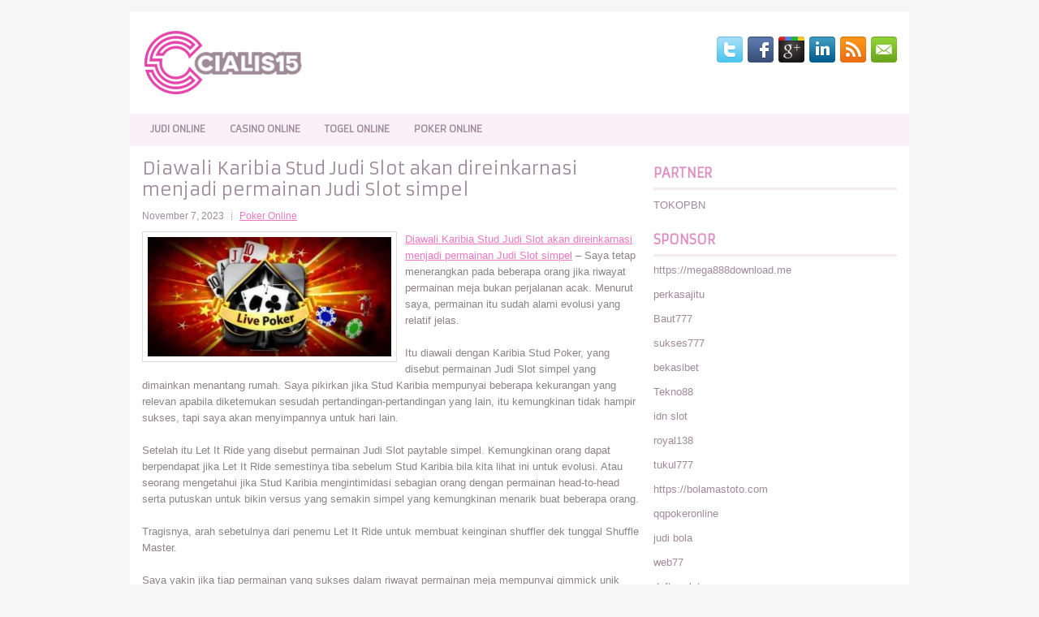

--- FILE ---
content_type: text/html; charset=UTF-8
request_url: http://ivermectinftabs.com/diawali-karibia-stud-judi-slot-akan-direinkarnasi-menjadi-permainan-judi-slot-simpel/
body_size: 11046
content:
 <!DOCTYPE html><html xmlns="http://www.w3.org/1999/xhtml" lang="id">
<head profile="http://gmpg.org/xfn/11">
<meta http-equiv="Content-Type" content="text/html; charset=UTF-8" />
<meta name="viewport" content="width=device-width, initial-scale=1.0"/>
<link rel="stylesheet" href="http://ivermectinftabs.com/wp-content/themes/Minimal/lib/css/reset.css" type="text/css" media="screen, projection" />
<link rel="stylesheet" href="http://ivermectinftabs.com/wp-content/themes/Minimal/lib/css/defaults.css" type="text/css" media="screen, projection" />
<!--[if lt IE 8]><link rel="stylesheet" href="http://ivermectinftabs.com/wp-content/themes/Minimal/lib/css/ie.css" type="text/css" media="screen, projection" /><![endif]-->

<link rel="stylesheet" href="http://ivermectinftabs.com/wp-content/themes/Minimal/style.css" type="text/css" media="screen, projection" />

<title>Diawali Karibia Stud Judi Slot akan direinkarnasi menjadi permainan Judi Slot simpel &#8211; Cialis15</title>
<meta name='robots' content='max-image-preview:large' />
<link rel="alternate" type="application/rss+xml" title="Cialis15 &raquo; Diawali Karibia Stud Judi Slot akan direinkarnasi menjadi permainan Judi Slot simpel Umpan Komentar" href="http://ivermectinftabs.com/diawali-karibia-stud-judi-slot-akan-direinkarnasi-menjadi-permainan-judi-slot-simpel/feed/" />
<script type="text/javascript">
window._wpemojiSettings = {"baseUrl":"https:\/\/s.w.org\/images\/core\/emoji\/14.0.0\/72x72\/","ext":".png","svgUrl":"https:\/\/s.w.org\/images\/core\/emoji\/14.0.0\/svg\/","svgExt":".svg","source":{"concatemoji":"http:\/\/ivermectinftabs.com\/wp-includes\/js\/wp-emoji-release.min.js?ver=6.2.2"}};
/*! This file is auto-generated */
!function(e,a,t){var n,r,o,i=a.createElement("canvas"),p=i.getContext&&i.getContext("2d");function s(e,t){p.clearRect(0,0,i.width,i.height),p.fillText(e,0,0);e=i.toDataURL();return p.clearRect(0,0,i.width,i.height),p.fillText(t,0,0),e===i.toDataURL()}function c(e){var t=a.createElement("script");t.src=e,t.defer=t.type="text/javascript",a.getElementsByTagName("head")[0].appendChild(t)}for(o=Array("flag","emoji"),t.supports={everything:!0,everythingExceptFlag:!0},r=0;r<o.length;r++)t.supports[o[r]]=function(e){if(p&&p.fillText)switch(p.textBaseline="top",p.font="600 32px Arial",e){case"flag":return s("\ud83c\udff3\ufe0f\u200d\u26a7\ufe0f","\ud83c\udff3\ufe0f\u200b\u26a7\ufe0f")?!1:!s("\ud83c\uddfa\ud83c\uddf3","\ud83c\uddfa\u200b\ud83c\uddf3")&&!s("\ud83c\udff4\udb40\udc67\udb40\udc62\udb40\udc65\udb40\udc6e\udb40\udc67\udb40\udc7f","\ud83c\udff4\u200b\udb40\udc67\u200b\udb40\udc62\u200b\udb40\udc65\u200b\udb40\udc6e\u200b\udb40\udc67\u200b\udb40\udc7f");case"emoji":return!s("\ud83e\udef1\ud83c\udffb\u200d\ud83e\udef2\ud83c\udfff","\ud83e\udef1\ud83c\udffb\u200b\ud83e\udef2\ud83c\udfff")}return!1}(o[r]),t.supports.everything=t.supports.everything&&t.supports[o[r]],"flag"!==o[r]&&(t.supports.everythingExceptFlag=t.supports.everythingExceptFlag&&t.supports[o[r]]);t.supports.everythingExceptFlag=t.supports.everythingExceptFlag&&!t.supports.flag,t.DOMReady=!1,t.readyCallback=function(){t.DOMReady=!0},t.supports.everything||(n=function(){t.readyCallback()},a.addEventListener?(a.addEventListener("DOMContentLoaded",n,!1),e.addEventListener("load",n,!1)):(e.attachEvent("onload",n),a.attachEvent("onreadystatechange",function(){"complete"===a.readyState&&t.readyCallback()})),(e=t.source||{}).concatemoji?c(e.concatemoji):e.wpemoji&&e.twemoji&&(c(e.twemoji),c(e.wpemoji)))}(window,document,window._wpemojiSettings);
</script>
<style type="text/css">
img.wp-smiley,
img.emoji {
	display: inline !important;
	border: none !important;
	box-shadow: none !important;
	height: 1em !important;
	width: 1em !important;
	margin: 0 0.07em !important;
	vertical-align: -0.1em !important;
	background: none !important;
	padding: 0 !important;
}
</style>
	<link rel='stylesheet' id='wp-block-library-css' href='http://ivermectinftabs.com/wp-includes/css/dist/block-library/style.min.css?ver=6.2.2' type='text/css' media='all' />
<link rel='stylesheet' id='classic-theme-styles-css' href='http://ivermectinftabs.com/wp-includes/css/classic-themes.min.css?ver=6.2.2' type='text/css' media='all' />
<style id='global-styles-inline-css' type='text/css'>
body{--wp--preset--color--black: #000000;--wp--preset--color--cyan-bluish-gray: #abb8c3;--wp--preset--color--white: #ffffff;--wp--preset--color--pale-pink: #f78da7;--wp--preset--color--vivid-red: #cf2e2e;--wp--preset--color--luminous-vivid-orange: #ff6900;--wp--preset--color--luminous-vivid-amber: #fcb900;--wp--preset--color--light-green-cyan: #7bdcb5;--wp--preset--color--vivid-green-cyan: #00d084;--wp--preset--color--pale-cyan-blue: #8ed1fc;--wp--preset--color--vivid-cyan-blue: #0693e3;--wp--preset--color--vivid-purple: #9b51e0;--wp--preset--gradient--vivid-cyan-blue-to-vivid-purple: linear-gradient(135deg,rgba(6,147,227,1) 0%,rgb(155,81,224) 100%);--wp--preset--gradient--light-green-cyan-to-vivid-green-cyan: linear-gradient(135deg,rgb(122,220,180) 0%,rgb(0,208,130) 100%);--wp--preset--gradient--luminous-vivid-amber-to-luminous-vivid-orange: linear-gradient(135deg,rgba(252,185,0,1) 0%,rgba(255,105,0,1) 100%);--wp--preset--gradient--luminous-vivid-orange-to-vivid-red: linear-gradient(135deg,rgba(255,105,0,1) 0%,rgb(207,46,46) 100%);--wp--preset--gradient--very-light-gray-to-cyan-bluish-gray: linear-gradient(135deg,rgb(238,238,238) 0%,rgb(169,184,195) 100%);--wp--preset--gradient--cool-to-warm-spectrum: linear-gradient(135deg,rgb(74,234,220) 0%,rgb(151,120,209) 20%,rgb(207,42,186) 40%,rgb(238,44,130) 60%,rgb(251,105,98) 80%,rgb(254,248,76) 100%);--wp--preset--gradient--blush-light-purple: linear-gradient(135deg,rgb(255,206,236) 0%,rgb(152,150,240) 100%);--wp--preset--gradient--blush-bordeaux: linear-gradient(135deg,rgb(254,205,165) 0%,rgb(254,45,45) 50%,rgb(107,0,62) 100%);--wp--preset--gradient--luminous-dusk: linear-gradient(135deg,rgb(255,203,112) 0%,rgb(199,81,192) 50%,rgb(65,88,208) 100%);--wp--preset--gradient--pale-ocean: linear-gradient(135deg,rgb(255,245,203) 0%,rgb(182,227,212) 50%,rgb(51,167,181) 100%);--wp--preset--gradient--electric-grass: linear-gradient(135deg,rgb(202,248,128) 0%,rgb(113,206,126) 100%);--wp--preset--gradient--midnight: linear-gradient(135deg,rgb(2,3,129) 0%,rgb(40,116,252) 100%);--wp--preset--duotone--dark-grayscale: url('#wp-duotone-dark-grayscale');--wp--preset--duotone--grayscale: url('#wp-duotone-grayscale');--wp--preset--duotone--purple-yellow: url('#wp-duotone-purple-yellow');--wp--preset--duotone--blue-red: url('#wp-duotone-blue-red');--wp--preset--duotone--midnight: url('#wp-duotone-midnight');--wp--preset--duotone--magenta-yellow: url('#wp-duotone-magenta-yellow');--wp--preset--duotone--purple-green: url('#wp-duotone-purple-green');--wp--preset--duotone--blue-orange: url('#wp-duotone-blue-orange');--wp--preset--font-size--small: 13px;--wp--preset--font-size--medium: 20px;--wp--preset--font-size--large: 36px;--wp--preset--font-size--x-large: 42px;--wp--preset--spacing--20: 0.44rem;--wp--preset--spacing--30: 0.67rem;--wp--preset--spacing--40: 1rem;--wp--preset--spacing--50: 1.5rem;--wp--preset--spacing--60: 2.25rem;--wp--preset--spacing--70: 3.38rem;--wp--preset--spacing--80: 5.06rem;--wp--preset--shadow--natural: 6px 6px 9px rgba(0, 0, 0, 0.2);--wp--preset--shadow--deep: 12px 12px 50px rgba(0, 0, 0, 0.4);--wp--preset--shadow--sharp: 6px 6px 0px rgba(0, 0, 0, 0.2);--wp--preset--shadow--outlined: 6px 6px 0px -3px rgba(255, 255, 255, 1), 6px 6px rgba(0, 0, 0, 1);--wp--preset--shadow--crisp: 6px 6px 0px rgba(0, 0, 0, 1);}:where(.is-layout-flex){gap: 0.5em;}body .is-layout-flow > .alignleft{float: left;margin-inline-start: 0;margin-inline-end: 2em;}body .is-layout-flow > .alignright{float: right;margin-inline-start: 2em;margin-inline-end: 0;}body .is-layout-flow > .aligncenter{margin-left: auto !important;margin-right: auto !important;}body .is-layout-constrained > .alignleft{float: left;margin-inline-start: 0;margin-inline-end: 2em;}body .is-layout-constrained > .alignright{float: right;margin-inline-start: 2em;margin-inline-end: 0;}body .is-layout-constrained > .aligncenter{margin-left: auto !important;margin-right: auto !important;}body .is-layout-constrained > :where(:not(.alignleft):not(.alignright):not(.alignfull)){max-width: var(--wp--style--global--content-size);margin-left: auto !important;margin-right: auto !important;}body .is-layout-constrained > .alignwide{max-width: var(--wp--style--global--wide-size);}body .is-layout-flex{display: flex;}body .is-layout-flex{flex-wrap: wrap;align-items: center;}body .is-layout-flex > *{margin: 0;}:where(.wp-block-columns.is-layout-flex){gap: 2em;}.has-black-color{color: var(--wp--preset--color--black) !important;}.has-cyan-bluish-gray-color{color: var(--wp--preset--color--cyan-bluish-gray) !important;}.has-white-color{color: var(--wp--preset--color--white) !important;}.has-pale-pink-color{color: var(--wp--preset--color--pale-pink) !important;}.has-vivid-red-color{color: var(--wp--preset--color--vivid-red) !important;}.has-luminous-vivid-orange-color{color: var(--wp--preset--color--luminous-vivid-orange) !important;}.has-luminous-vivid-amber-color{color: var(--wp--preset--color--luminous-vivid-amber) !important;}.has-light-green-cyan-color{color: var(--wp--preset--color--light-green-cyan) !important;}.has-vivid-green-cyan-color{color: var(--wp--preset--color--vivid-green-cyan) !important;}.has-pale-cyan-blue-color{color: var(--wp--preset--color--pale-cyan-blue) !important;}.has-vivid-cyan-blue-color{color: var(--wp--preset--color--vivid-cyan-blue) !important;}.has-vivid-purple-color{color: var(--wp--preset--color--vivid-purple) !important;}.has-black-background-color{background-color: var(--wp--preset--color--black) !important;}.has-cyan-bluish-gray-background-color{background-color: var(--wp--preset--color--cyan-bluish-gray) !important;}.has-white-background-color{background-color: var(--wp--preset--color--white) !important;}.has-pale-pink-background-color{background-color: var(--wp--preset--color--pale-pink) !important;}.has-vivid-red-background-color{background-color: var(--wp--preset--color--vivid-red) !important;}.has-luminous-vivid-orange-background-color{background-color: var(--wp--preset--color--luminous-vivid-orange) !important;}.has-luminous-vivid-amber-background-color{background-color: var(--wp--preset--color--luminous-vivid-amber) !important;}.has-light-green-cyan-background-color{background-color: var(--wp--preset--color--light-green-cyan) !important;}.has-vivid-green-cyan-background-color{background-color: var(--wp--preset--color--vivid-green-cyan) !important;}.has-pale-cyan-blue-background-color{background-color: var(--wp--preset--color--pale-cyan-blue) !important;}.has-vivid-cyan-blue-background-color{background-color: var(--wp--preset--color--vivid-cyan-blue) !important;}.has-vivid-purple-background-color{background-color: var(--wp--preset--color--vivid-purple) !important;}.has-black-border-color{border-color: var(--wp--preset--color--black) !important;}.has-cyan-bluish-gray-border-color{border-color: var(--wp--preset--color--cyan-bluish-gray) !important;}.has-white-border-color{border-color: var(--wp--preset--color--white) !important;}.has-pale-pink-border-color{border-color: var(--wp--preset--color--pale-pink) !important;}.has-vivid-red-border-color{border-color: var(--wp--preset--color--vivid-red) !important;}.has-luminous-vivid-orange-border-color{border-color: var(--wp--preset--color--luminous-vivid-orange) !important;}.has-luminous-vivid-amber-border-color{border-color: var(--wp--preset--color--luminous-vivid-amber) !important;}.has-light-green-cyan-border-color{border-color: var(--wp--preset--color--light-green-cyan) !important;}.has-vivid-green-cyan-border-color{border-color: var(--wp--preset--color--vivid-green-cyan) !important;}.has-pale-cyan-blue-border-color{border-color: var(--wp--preset--color--pale-cyan-blue) !important;}.has-vivid-cyan-blue-border-color{border-color: var(--wp--preset--color--vivid-cyan-blue) !important;}.has-vivid-purple-border-color{border-color: var(--wp--preset--color--vivid-purple) !important;}.has-vivid-cyan-blue-to-vivid-purple-gradient-background{background: var(--wp--preset--gradient--vivid-cyan-blue-to-vivid-purple) !important;}.has-light-green-cyan-to-vivid-green-cyan-gradient-background{background: var(--wp--preset--gradient--light-green-cyan-to-vivid-green-cyan) !important;}.has-luminous-vivid-amber-to-luminous-vivid-orange-gradient-background{background: var(--wp--preset--gradient--luminous-vivid-amber-to-luminous-vivid-orange) !important;}.has-luminous-vivid-orange-to-vivid-red-gradient-background{background: var(--wp--preset--gradient--luminous-vivid-orange-to-vivid-red) !important;}.has-very-light-gray-to-cyan-bluish-gray-gradient-background{background: var(--wp--preset--gradient--very-light-gray-to-cyan-bluish-gray) !important;}.has-cool-to-warm-spectrum-gradient-background{background: var(--wp--preset--gradient--cool-to-warm-spectrum) !important;}.has-blush-light-purple-gradient-background{background: var(--wp--preset--gradient--blush-light-purple) !important;}.has-blush-bordeaux-gradient-background{background: var(--wp--preset--gradient--blush-bordeaux) !important;}.has-luminous-dusk-gradient-background{background: var(--wp--preset--gradient--luminous-dusk) !important;}.has-pale-ocean-gradient-background{background: var(--wp--preset--gradient--pale-ocean) !important;}.has-electric-grass-gradient-background{background: var(--wp--preset--gradient--electric-grass) !important;}.has-midnight-gradient-background{background: var(--wp--preset--gradient--midnight) !important;}.has-small-font-size{font-size: var(--wp--preset--font-size--small) !important;}.has-medium-font-size{font-size: var(--wp--preset--font-size--medium) !important;}.has-large-font-size{font-size: var(--wp--preset--font-size--large) !important;}.has-x-large-font-size{font-size: var(--wp--preset--font-size--x-large) !important;}
.wp-block-navigation a:where(:not(.wp-element-button)){color: inherit;}
:where(.wp-block-columns.is-layout-flex){gap: 2em;}
.wp-block-pullquote{font-size: 1.5em;line-height: 1.6;}
</style>
<script type='text/javascript' src='http://ivermectinftabs.com/wp-includes/js/jquery/jquery.min.js?ver=3.6.4' id='jquery-core-js'></script>
<script type='text/javascript' src='http://ivermectinftabs.com/wp-includes/js/jquery/jquery-migrate.min.js?ver=3.4.0' id='jquery-migrate-js'></script>
<script type='text/javascript' src='http://ivermectinftabs.com/wp-content/themes/Minimal/lib/js/superfish.js?ver=6.2.2' id='superfish-js'></script>
<script type='text/javascript' src='http://ivermectinftabs.com/wp-content/themes/Minimal/lib/js/jquery.mobilemenu.js?ver=6.2.2' id='mobilemenu-js'></script>
<link rel="https://api.w.org/" href="http://ivermectinftabs.com/wp-json/" /><link rel="alternate" type="application/json" href="http://ivermectinftabs.com/wp-json/wp/v2/posts/5084" /><link rel="EditURI" type="application/rsd+xml" title="RSD" href="http://ivermectinftabs.com/xmlrpc.php?rsd" />
<link rel="wlwmanifest" type="application/wlwmanifest+xml" href="http://ivermectinftabs.com/wp-includes/wlwmanifest.xml" />

<link rel="canonical" href="http://ivermectinftabs.com/diawali-karibia-stud-judi-slot-akan-direinkarnasi-menjadi-permainan-judi-slot-simpel/" />
<link rel='shortlink' href='http://ivermectinftabs.com/?p=5084' />
<link rel="alternate" type="application/json+oembed" href="http://ivermectinftabs.com/wp-json/oembed/1.0/embed?url=http%3A%2F%2Fivermectinftabs.com%2Fdiawali-karibia-stud-judi-slot-akan-direinkarnasi-menjadi-permainan-judi-slot-simpel%2F" />
<link rel="alternate" type="text/xml+oembed" href="http://ivermectinftabs.com/wp-json/oembed/1.0/embed?url=http%3A%2F%2Fivermectinftabs.com%2Fdiawali-karibia-stud-judi-slot-akan-direinkarnasi-menjadi-permainan-judi-slot-simpel%2F&#038;format=xml" />
<link rel="shortcut icon" href="/wp-content/uploads/2020/04/f.png" type="image/x-icon" />
<link rel="alternate" type="application/rss+xml" title="Cialis15 RSS Feed" href="http://ivermectinftabs.com/feed/" />
<link rel="pingback" href="http://ivermectinftabs.com/xmlrpc.php" />

</head>

<body class="post-template-default single single-post postid-5084 single-format-standard">

<div id="container">

    <div id="header">
    
        <div class="logo">
         
            <a href="http://ivermectinftabs.com"><img src="/wp-content/uploads/2020/04/logo-1.png" alt="Cialis15" title="Cialis15" /></a>
         
        </div><!-- .logo -->

        <div class="header-right">
            <div id="top-social-profiles">
                            <ul class="widget-container"><li class="social-profiles-widget">
            <a href="http://twitter.com/" target="_blank"><img title="Twitter" alt="Twitter" src="http://ivermectinftabs.com/wp-content/themes/Minimal/images/social-profiles/twitter.png" /></a><a href="http://facebook.com/" target="_blank"><img title="Facebook" alt="Facebook" src="http://ivermectinftabs.com/wp-content/themes/Minimal/images/social-profiles/facebook.png" /></a><a href="https://plus.google.com/" target="_blank"><img title="Google Plus" alt="Google Plus" src="http://ivermectinftabs.com/wp-content/themes/Minimal/images/social-profiles/gplus.png" /></a><a href="http://www.linkedin.com/" target="_blank"><img title="LinkedIn" alt="LinkedIn" src="http://ivermectinftabs.com/wp-content/themes/Minimal/images/social-profiles/linkedin.png" /></a><a href="http://ivermectinftabs.com/feed/" target="_blank"><img title="RSS Feed" alt="RSS Feed" src="http://ivermectinftabs.com/wp-content/themes/Minimal/images/social-profiles/rss.png" /></a><a href="/cdn-cgi/l/email-protection#324b5d474072575f535b5e1c515d5f" target="_blank"><img title="Email" alt="Email" src="http://ivermectinftabs.com/wp-content/themes/Minimal/images/social-profiles/email.png" /></a>            </li></ul>
                        </div>
        </div><!-- .header-right -->
        
    </div><!-- #header -->
    
            <div class="clearfix">
            			<div class="menu-primary-container"><ul id="menu-primary" class="menus menu-primary"><li id="menu-item-196" class="menu-item menu-item-type-taxonomy menu-item-object-category menu-item-196"><a href="http://ivermectinftabs.com/category/judi-online/">Judi Online</a></li>
<li id="menu-item-201" class="menu-item menu-item-type-taxonomy menu-item-object-category menu-item-201"><a href="http://ivermectinftabs.com/category/casino-online/">Casino Online</a></li>
<li id="menu-item-195" class="menu-item menu-item-type-taxonomy menu-item-object-category menu-item-195"><a href="http://ivermectinftabs.com/category/togel-online/">Togel Online</a></li>
<li id="menu-item-198" class="menu-item menu-item-type-taxonomy menu-item-object-category current-post-ancestor current-menu-parent current-post-parent menu-item-198"><a href="http://ivermectinftabs.com/category/poker-online/">Poker Online</a></li>
</ul></div>              <!--.primary menu--> 	
                </div>
        
    
    <div id="main">
    
            
        <div id="content">
            
                    
            
    <div class="post post-single clearfix post-5084 type-post status-publish format-standard has-post-thumbnail hentry category-poker-online tag-casino tag-judi tag-poker tag-slot tag-togel" id="post-5084">
    
        <h2 class="title">Diawali Karibia Stud Judi Slot akan direinkarnasi menjadi permainan Judi Slot simpel</h2>
        
        <div class="postmeta-primary">
    
            <span class="meta_date">November 7, 2023</span>
           &nbsp; <span class="meta_categories"><a href="http://ivermectinftabs.com/category/poker-online/" rel="category tag">Poker Online</a></span>
    
                 
        </div>
        
        <div class="entry clearfix">
            
            <img width="300" height="147" src="http://ivermectinftabs.com/wp-content/uploads/2021/01/f00021.jpg" class="alignleft featured_image wp-post-image" alt="" decoding="async" srcset="http://ivermectinftabs.com/wp-content/uploads/2021/01/f00021.jpg 700w, http://ivermectinftabs.com/wp-content/uploads/2021/01/f00021-300x147.jpg 300w" sizes="(max-width: 300px) 100vw, 300px" />            
            <p><a href="http://ivermectinftabs.com/diawali-karibia-stud-judi-slot-akan-direinkarnasi-menjadi-permainan-judi-slot-simpel/">Diawali Karibia Stud Judi Slot akan direinkarnasi menjadi permainan Judi Slot simpel</a> &#8211; Saya tetap menerangkan pada beberapa orang jika riwayat permainan meja bukan perjalanan acak. Menurut saya, permainan itu sudah alami evolusi yang relatif jelas.</p>
<p>Itu diawali dengan Karibia Stud Poker, yang disebut permainan Judi Slot simpel yang dimainkan menantang rumah. Saya pikirkan jika Stud Karibia mempunyai beberapa kekurangan yang relevan apabila diketemukan sesudah pertandingan-pertandingan yang lain, itu kemungkinan tidak hampir sukses, tapi saya akan menyimpannya untuk hari lain.</p>
<p>Setelah itu Let It Ride yang disebut permainan Judi Slot paytable simpel. Kemungkinan orang dapat berpendapat jika Let It Ride semestinya tiba sebelum Stud Karibia bila kita lihat ini untuk evolusi. Atau seorang mengetahui jika Stud Karibia mengintimidasi sebagian orang dengan permainan head-to-head serta putuskan untuk bikin versus yang semakin simpel yang kemungkinan menarik buat beberapa orang.</p>
<p>Tragisnya, arah sebetulnya dari penemu Let It Ride untuk membuat keinginan shuffler dek tunggal Shuffle Master.</p>
<p>Saya yakin jika tiap permainan yang sukses dalam riwayat permainan meja mempunyai gimmick unik yang membuat terkesan buat pemain. Dalam Let It Ride, itu ialah bukti jika Anda membuat taruhan yang bisa Diambil kembali lagi. Dari sudut pandang matematis, ini sama dari sebatas sangat mungkin pemain untuk bikin taruhan opsional di titik yang sama dalam permainan.</p>
<p>Saya anggap nama Let It Ride terdengar semakin menarik dibanding Judi Slot Taruhan Opsional. Untuk secara cepat mengevaluasi langkah kerja Let It Ride, pemain membuat tiga taruhan memiliki ukuran sama yang disebutkan &#8216;1&#8217;, &#8216;2&#8217; serta &#8216;$&#8217;. Tiap pemain diberi tiga kartu serta dealer tempatkan dua kartu menghadap ke bawah untuk kartu komune kunjungi agen judi online <a href="https://2forcouples.com/">slot server Thailand</a>.</p>
<p>Dealer tidak mempunyai tangan dalam permainan ini sebab ini ialah permainan pembayaran. Maksudnya untuk memperoleh 10 atau bisa lebih baik. Makin kuat tangan, makin banyak Anda dibayar untuk tiap taruhan masih bermain di ujung tangan.</p>
<p>Sesudah mengevaluasi tiga kartunya, pemain bisa menarik kembali lagi taruhan &#8216;1&#8217;, atau biarkan naik, biarkan masih berlaku. Dealer selanjutnya akan menyerahkan satu dari dua kartu komune. Pemain saat ini bisa menarik kembali lagi taruhan &#8216;2&#8217; atau biarkan naik, wafatkannya dalam permainan.</p>
<p>Pada akhirnya, dealer menyerahkan kartu komune ke-2 serta bayar semua kartu juara. Taruhan &#8216;$&#8217; masih dimainkan, apa saja yang berlangsung.</p>
<p>Taruhan opsional untuk keuntungan pemain. Jadi taruhan &#8216;1&#8217; serta &#8216;2&#8217; kerja untuk pemain, sesaat taruhan &#8216;$&#8217; ialah keuntungan rumah. Taruhan harus ini mempunyai pengembalian cuma seputar 0,6. Dua taruhan yang lain mempunyai pengembalian semasing seputar 2,4.</p>
<p>Taruhan &#8216;1&#8217; cuma dimainkan tujuh % dari waktu serta cuma bisa dimainkan dengan juara 3-kartu untuk Straight / Royal Flush.</p>
<p>Taruhan &#8216;2&#8217; masih bermain sedikit seringkali pada 16 %. Taktik di sini lumayan sederhana. Anda biarkan taruhan bertaruh bila Anda mempunyai juara yang tentu atau 4-Card Straight Straight, 4-Card Flush, 4-Card Straight Flush, atau 4 High Card (10&#8217;s +).</p>
<p>Apakah yang Anda kerjakan untuk taruhan &#8216;1&#8217; tidak ada hubungan dengan yang harus Anda kerjakan untuk taruhan &#8216;2&#8217; sebab mereka seutuhnya berdiri sendiri keduanya. Jadi, serta bila Anda mendapatkan Anda membuat kekeliruan pada angka &#8216;1&#8217;, Anda tidak harus memberikan tambahan ini semakin jauh dengan menyelimpang dari taktik yang disebut di atas. Ikuti taktik ini akan memberikan Anda pengembalian 97,18 %.</p>
<p>Relatif untuk banyak permainan meja di luar sana ini hari, ini sedikit rendah, tapi memang mempunyai taruhan rerata betul relatif rendah per tangan, hingga tingkat kerugian aktual akan sepadan dengan beberapa permainan yang lain.</p>
    
        </div>
        
        <div class="postmeta-secondary"><span class="meta_tags"><a href="http://ivermectinftabs.com/tag/casino/" rel="tag">Casino</a>, <a href="http://ivermectinftabs.com/tag/judi/" rel="tag">judi</a>, <a href="http://ivermectinftabs.com/tag/poker/" rel="tag">Poker</a>, <a href="http://ivermectinftabs.com/tag/slot/" rel="tag">Slot</a>, <a href="http://ivermectinftabs.com/tag/togel/" rel="tag">Togel</a></span></div> 
        
    
    </div><!-- Post ID 5084 -->
    
                
                    
        </div><!-- #content -->
    
        
<div id="sidebar-primary">
	
		<ul class="widget_text widget-container">
			<li id="custom_html-6" class="widget_text widget widget_custom_html">
				<h3 class="widgettitle">PARTNER</h3>
				<div class="textwidget custom-html-widget"><a href="https://www.tokopbn.com/">TOKOPBN</a></div>
			</li>
		</ul>
		
		<ul class="widget-container">
			<li id="sponsor" class="widget widget_meta">
				<h3 class="widgettitle">Sponsor</h3>			
				<ul>
					<li><a href="https://mega888download.me">https://mega888download.me</a></li>
                    		<li><a href="https://www.nadsbakery.com/blog/">perkasajitu</a></li>
                    		<li><a href="https://www.websofttutorials.com/tools/">Baut777</a></li>
                    		<li><a href="https://nihaowato.com/product-category/rv-reducer-manufacturer/">sukses777</a></li>
                    		<li><a href="https://myfestivalfriend.com/">bekasibet</a></li>
                    		<li><a href="https://707tekno88.xyz/">Tekno88</a></li>
                    		<li><a href="https://rovinggrill.com/contact">idn slot</a></li>
                    		<li><a href="https://clubmatcha.com/new/">royal138</a></li>
                    		<li><a href="https://oliverpeluqueros.es/paradise/">tukul777</a></li>
                    		<li><a href="https://bolamastoto.com">https://bolamastoto.com</a></li>
                    		<li><a href="https://qqpokeronlinenews.com/">qqpokeronline</a></li>
                    		<li><a href="https://www.uppercrustpizzacathedralcity.com/">judi bola</a></li>
                    		<li><a href="https://www.everywhereagency.com/">web77</a></li>
                    		<li><a href="https://www.lesvalades.com/">daftar slot gacor</a></li>
                    		<li><a href="https://165.22.243.214">Nonstop88</a></li>
                    		<li><a href="https://www.philippineshonolulu.org/">judi slot gacor</a></li>
                    						</ul>
			</li>
		</ul>

    <ul class="widget-container"><li id="meta-4" class="widget widget_meta"><h3 class="widgettitle">Meta</h3>
		<ul>
						<li><a href="http://ivermectinftabs.com/wp-login.php">Masuk</a></li>
			<li><a href="http://ivermectinftabs.com/feed/">Feed entri</a></li>
			<li><a href="http://ivermectinftabs.com/comments/feed/">Feed komentar</a></li>

			<li><a href="https://wordpress.org/">WordPress.org</a></li>
		</ul>

		</li></ul><ul class="widget-container"><li id="search-4" class="widget widget_search"> 
<div id="search" title="Type and hit enter">
    <form method="get" id="searchform" action="http://ivermectinftabs.com/"> 
        <input type="text" value="Search" 
            name="s" id="s"  onblur="if (this.value == '')  {this.value = 'Search';}"  
            onfocus="if (this.value == 'Search') {this.value = '';}" 
        />
    </form>
</div><!-- #search --></li></ul><ul class="widget-container"><li id="archives-4" class="widget widget_archive"><h3 class="widgettitle">Arsip</h3>
			<ul>
					<li><a href='http://ivermectinftabs.com/2026/01/'>Januari 2026</a>&nbsp;(18)</li>
	<li><a href='http://ivermectinftabs.com/2025/12/'>Desember 2025</a>&nbsp;(28)</li>
	<li><a href='http://ivermectinftabs.com/2025/11/'>November 2025</a>&nbsp;(31)</li>
	<li><a href='http://ivermectinftabs.com/2025/10/'>Oktober 2025</a>&nbsp;(20)</li>
	<li><a href='http://ivermectinftabs.com/2025/09/'>September 2025</a>&nbsp;(22)</li>
	<li><a href='http://ivermectinftabs.com/2025/08/'>Agustus 2025</a>&nbsp;(14)</li>
	<li><a href='http://ivermectinftabs.com/2025/07/'>Juli 2025</a>&nbsp;(23)</li>
	<li><a href='http://ivermectinftabs.com/2025/06/'>Juni 2025</a>&nbsp;(20)</li>
	<li><a href='http://ivermectinftabs.com/2025/05/'>Mei 2025</a>&nbsp;(14)</li>
	<li><a href='http://ivermectinftabs.com/2025/04/'>April 2025</a>&nbsp;(29)</li>
	<li><a href='http://ivermectinftabs.com/2025/03/'>Maret 2025</a>&nbsp;(38)</li>
	<li><a href='http://ivermectinftabs.com/2025/02/'>Februari 2025</a>&nbsp;(36)</li>
	<li><a href='http://ivermectinftabs.com/2025/01/'>Januari 2025</a>&nbsp;(37)</li>
	<li><a href='http://ivermectinftabs.com/2024/12/'>Desember 2024</a>&nbsp;(35)</li>
	<li><a href='http://ivermectinftabs.com/2024/11/'>November 2024</a>&nbsp;(37)</li>
	<li><a href='http://ivermectinftabs.com/2024/10/'>Oktober 2024</a>&nbsp;(38)</li>
	<li><a href='http://ivermectinftabs.com/2024/09/'>September 2024</a>&nbsp;(43)</li>
	<li><a href='http://ivermectinftabs.com/2024/08/'>Agustus 2024</a>&nbsp;(51)</li>
	<li><a href='http://ivermectinftabs.com/2024/07/'>Juli 2024</a>&nbsp;(54)</li>
	<li><a href='http://ivermectinftabs.com/2024/06/'>Juni 2024</a>&nbsp;(52)</li>
	<li><a href='http://ivermectinftabs.com/2024/05/'>Mei 2024</a>&nbsp;(36)</li>
	<li><a href='http://ivermectinftabs.com/2024/04/'>April 2024</a>&nbsp;(38)</li>
	<li><a href='http://ivermectinftabs.com/2024/03/'>Maret 2024</a>&nbsp;(46)</li>
	<li><a href='http://ivermectinftabs.com/2024/02/'>Februari 2024</a>&nbsp;(33)</li>
	<li><a href='http://ivermectinftabs.com/2024/01/'>Januari 2024</a>&nbsp;(31)</li>
	<li><a href='http://ivermectinftabs.com/2023/12/'>Desember 2023</a>&nbsp;(28)</li>
	<li><a href='http://ivermectinftabs.com/2023/11/'>November 2023</a>&nbsp;(24)</li>
	<li><a href='http://ivermectinftabs.com/2023/10/'>Oktober 2023</a>&nbsp;(38)</li>
	<li><a href='http://ivermectinftabs.com/2023/09/'>September 2023</a>&nbsp;(22)</li>
	<li><a href='http://ivermectinftabs.com/2023/08/'>Agustus 2023</a>&nbsp;(34)</li>
	<li><a href='http://ivermectinftabs.com/2023/07/'>Juli 2023</a>&nbsp;(38)</li>
	<li><a href='http://ivermectinftabs.com/2023/06/'>Juni 2023</a>&nbsp;(35)</li>
	<li><a href='http://ivermectinftabs.com/2023/05/'>Mei 2023</a>&nbsp;(43)</li>
	<li><a href='http://ivermectinftabs.com/2023/04/'>April 2023</a>&nbsp;(35)</li>
	<li><a href='http://ivermectinftabs.com/2023/03/'>Maret 2023</a>&nbsp;(29)</li>
	<li><a href='http://ivermectinftabs.com/2023/02/'>Februari 2023</a>&nbsp;(31)</li>
	<li><a href='http://ivermectinftabs.com/2023/01/'>Januari 2023</a>&nbsp;(33)</li>
	<li><a href='http://ivermectinftabs.com/2022/12/'>Desember 2022</a>&nbsp;(30)</li>
	<li><a href='http://ivermectinftabs.com/2022/11/'>November 2022</a>&nbsp;(35)</li>
	<li><a href='http://ivermectinftabs.com/2022/10/'>Oktober 2022</a>&nbsp;(35)</li>
	<li><a href='http://ivermectinftabs.com/2022/09/'>September 2022</a>&nbsp;(36)</li>
	<li><a href='http://ivermectinftabs.com/2022/08/'>Agustus 2022</a>&nbsp;(32)</li>
	<li><a href='http://ivermectinftabs.com/2022/07/'>Juli 2022</a>&nbsp;(39)</li>
	<li><a href='http://ivermectinftabs.com/2022/06/'>Juni 2022</a>&nbsp;(36)</li>
	<li><a href='http://ivermectinftabs.com/2022/05/'>Mei 2022</a>&nbsp;(36)</li>
	<li><a href='http://ivermectinftabs.com/2022/04/'>April 2022</a>&nbsp;(34)</li>
	<li><a href='http://ivermectinftabs.com/2022/03/'>Maret 2022</a>&nbsp;(37)</li>
	<li><a href='http://ivermectinftabs.com/2022/02/'>Februari 2022</a>&nbsp;(33)</li>
	<li><a href='http://ivermectinftabs.com/2022/01/'>Januari 2022</a>&nbsp;(30)</li>
	<li><a href='http://ivermectinftabs.com/2021/12/'>Desember 2021</a>&nbsp;(32)</li>
	<li><a href='http://ivermectinftabs.com/2021/11/'>November 2021</a>&nbsp;(23)</li>
	<li><a href='http://ivermectinftabs.com/2021/10/'>Oktober 2021</a>&nbsp;(28)</li>
	<li><a href='http://ivermectinftabs.com/2021/09/'>September 2021</a>&nbsp;(21)</li>
	<li><a href='http://ivermectinftabs.com/2021/08/'>Agustus 2021</a>&nbsp;(23)</li>
	<li><a href='http://ivermectinftabs.com/2021/07/'>Juli 2021</a>&nbsp;(26)</li>
	<li><a href='http://ivermectinftabs.com/2021/06/'>Juni 2021</a>&nbsp;(24)</li>
	<li><a href='http://ivermectinftabs.com/2021/05/'>Mei 2021</a>&nbsp;(10)</li>
	<li><a href='http://ivermectinftabs.com/2021/04/'>April 2021</a>&nbsp;(18)</li>
	<li><a href='http://ivermectinftabs.com/2021/03/'>Maret 2021</a>&nbsp;(27)</li>
	<li><a href='http://ivermectinftabs.com/2021/02/'>Februari 2021</a>&nbsp;(21)</li>
	<li><a href='http://ivermectinftabs.com/2021/01/'>Januari 2021</a>&nbsp;(24)</li>
	<li><a href='http://ivermectinftabs.com/2020/12/'>Desember 2020</a>&nbsp;(13)</li>
	<li><a href='http://ivermectinftabs.com/2020/11/'>November 2020</a>&nbsp;(30)</li>
	<li><a href='http://ivermectinftabs.com/2020/10/'>Oktober 2020</a>&nbsp;(38)</li>
	<li><a href='http://ivermectinftabs.com/2020/09/'>September 2020</a>&nbsp;(34)</li>
	<li><a href='http://ivermectinftabs.com/2020/08/'>Agustus 2020</a>&nbsp;(11)</li>
	<li><a href='http://ivermectinftabs.com/2020/07/'>Juli 2020</a>&nbsp;(16)</li>
	<li><a href='http://ivermectinftabs.com/2020/06/'>Juni 2020</a>&nbsp;(21)</li>
	<li><a href='http://ivermectinftabs.com/2020/05/'>Mei 2020</a>&nbsp;(4)</li>
	<li><a href='http://ivermectinftabs.com/2020/04/'>April 2020</a>&nbsp;(21)</li>
			</ul>

			</li></ul><ul class="widget-container"><li id="categories-2" class="widget widget_categories"><h3 class="widgettitle">Kategori</h3>
			<ul>
					<li class="cat-item cat-item-63"><a href="http://ivermectinftabs.com/category/casino-online/">Casino Online</a> (624)
</li>
	<li class="cat-item cat-item-8"><a href="http://ivermectinftabs.com/category/judi-online/">Judi Online</a> (602)
</li>
	<li class="cat-item cat-item-17"><a href="http://ivermectinftabs.com/category/poker-online/">Poker Online</a> (621)
</li>
	<li class="cat-item cat-item-1"><a href="http://ivermectinftabs.com/category/slot-online/">Slot Online</a> (148)
</li>
	<li class="cat-item cat-item-36"><a href="http://ivermectinftabs.com/category/togel-online/">Togel Online</a> (108)
</li>
			</ul>

			</li></ul>
		<ul class="widget-container"><li id="recent-posts-4" class="widget widget_recent_entries">
		<h3 class="widgettitle">Pos-pos Terbaru</h3>
		<ul>
											<li>
					<a href="http://ivermectinftabs.com/raymer-menjelaskan-apa-yang-dibutuhkan-menjalankan-jauh-dalam-turnamen-slot-qq-2026/">Raymer Menjelaskan Apa yang Dibutuhkan Menjalankan Jauh Dalam Turnamen Slot QQ 2026</a>
											<span class="post-date">Januari 22, 2026</span>
									</li>
											<li>
					<a href="http://ivermectinftabs.com/venetian-berinovasi-dengan-stadium-toto-2026/">Venetian berinovasi dengan Stadium Toto 2026</a>
											<span class="post-date">Januari 21, 2026</span>
									</li>
											<li>
					<a href="http://ivermectinftabs.com/enrico-camosci-memenangkan-gelang-kedua-seri-wsop-turnamen-slot-qq-2026/">Enrico Camosci Memenangkan Gelang Kedua Seri WSOP Turnamen Slot QQ 2026</a>
											<span class="post-date">Januari 17, 2026</span>
									</li>
											<li>
					<a href="http://ivermectinftabs.com/spraggy-untuk-dimainkan-selama-kejuaraan-dunia-slot-toto-2026-online/">Spraggy untuk dimainkan selama Kejuaraan Dunia Slot Toto 2026 Online</a>
											<span class="post-date">Januari 16, 2026</span>
									</li>
											<li>
					<a href="http://ivermectinftabs.com/para-dewa-poker-2026-tampaknya-telah-berkonspirasi-untuk-memberikan-kartu/">Para dewa Poker 2026 tampaknya telah berkonspirasi untuk memberikan kartu</a>
											<span class="post-date">Januari 16, 2026</span>
									</li>
					</ul>

		</li></ul><ul class="widget-container"><li id="tag_cloud-2" class="widget widget_tag_cloud"><h3 class="widgettitle">Tag</h3><div class="tagcloud"><a href="http://ivermectinftabs.com/tag/agen-bandarq/" class="tag-cloud-link tag-link-84 tag-link-position-1" style="font-size: 9.8604651162791pt;" aria-label="Agen BandarQ (4 item)">Agen BandarQ</a>
<a href="http://ivermectinftabs.com/tag/agen-bandarqq/" class="tag-cloud-link tag-link-37 tag-link-position-2" style="font-size: 10.790697674419pt;" aria-label="Agen BandarQQ (7 item)">Agen BandarQQ</a>
<a href="http://ivermectinftabs.com/tag/agen-judi/" class="tag-cloud-link tag-link-33 tag-link-position-3" style="font-size: 10.232558139535pt;" aria-label="Agen Judi (5 item)">Agen Judi</a>
<a href="http://ivermectinftabs.com/tag/agen-judi-online/" class="tag-cloud-link tag-link-92 tag-link-position-4" style="font-size: 8.8372093023256pt;" aria-label="Agen Judi Online (2 item)">Agen Judi Online</a>
<a href="http://ivermectinftabs.com/tag/agen-poker-q/" class="tag-cloud-link tag-link-106 tag-link-position-5" style="font-size: 8pt;" aria-label="Agen Poker Q (1 item)">Agen Poker Q</a>
<a href="http://ivermectinftabs.com/tag/baccarat/" class="tag-cloud-link tag-link-122 tag-link-position-6" style="font-size: 8.8372093023256pt;" aria-label="Baccarat (2 item)">Baccarat</a>
<a href="http://ivermectinftabs.com/tag/baccarat-online/" class="tag-cloud-link tag-link-105 tag-link-position-7" style="font-size: 8pt;" aria-label="Baccarat Online (1 item)">Baccarat Online</a>
<a href="http://ivermectinftabs.com/tag/bandar/" class="tag-cloud-link tag-link-60 tag-link-position-8" style="font-size: 11.953488372093pt;" aria-label="Bandar (13 item)">Bandar</a>
<a href="http://ivermectinftabs.com/tag/bandar-kasino/" class="tag-cloud-link tag-link-87 tag-link-position-9" style="font-size: 8.8372093023256pt;" aria-label="Bandar Kasino (2 item)">Bandar Kasino</a>
<a href="http://ivermectinftabs.com/tag/bandarq/" class="tag-cloud-link tag-link-104 tag-link-position-10" style="font-size: 8.8372093023256pt;" aria-label="BandarQ (2 item)">BandarQ</a>
<a href="http://ivermectinftabs.com/tag/bandarqq/" class="tag-cloud-link tag-link-2 tag-link-position-11" style="font-size: 12.744186046512pt;" aria-label="bandarqq (20 item)">bandarqq</a>
<a href="http://ivermectinftabs.com/tag/bandarqq-online/" class="tag-cloud-link tag-link-39 tag-link-position-12" style="font-size: 8.8372093023256pt;" aria-label="BandarQQ Online (2 item)">BandarQQ Online</a>
<a href="http://ivermectinftabs.com/tag/bet/" class="tag-cloud-link tag-link-120 tag-link-position-13" style="font-size: 8.8372093023256pt;" aria-label="Bet (2 item)">Bet</a>
<a href="http://ivermectinftabs.com/tag/blackjack/" class="tag-cloud-link tag-link-93 tag-link-position-14" style="font-size: 8.8372093023256pt;" aria-label="Blackjack (2 item)">Blackjack</a>
<a href="http://ivermectinftabs.com/tag/bola/" class="tag-cloud-link tag-link-111 tag-link-position-15" style="font-size: 9.3953488372093pt;" aria-label="Bola (3 item)">Bola</a>
<a href="http://ivermectinftabs.com/tag/capsa-susun/" class="tag-cloud-link tag-link-48 tag-link-position-16" style="font-size: 11.023255813953pt;" aria-label="Capsa Susun (8 item)">Capsa Susun</a>
<a href="http://ivermectinftabs.com/tag/casino/" class="tag-cloud-link tag-link-83 tag-link-position-17" style="font-size: 21.720930232558pt;" aria-label="Casino (1,765 item)">Casino</a>
<a href="http://ivermectinftabs.com/tag/ceme/" class="tag-cloud-link tag-link-115 tag-link-position-18" style="font-size: 8.8372093023256pt;" aria-label="Ceme (2 item)">Ceme</a>
<a href="http://ivermectinftabs.com/tag/cliff-josephy-ada-untuk-pimpinan-chip-di-meja-final-wsop/" class="tag-cloud-link tag-link-108 tag-link-position-19" style="font-size: 8pt;" aria-label="Cliff Josephy Ada Untuk Pimpinan Chip Di Meja Final WSOP (1 item)">Cliff Josephy Ada Untuk Pimpinan Chip Di Meja Final WSOP</a>
<a href="http://ivermectinftabs.com/tag/domino/" class="tag-cloud-link tag-link-128 tag-link-position-20" style="font-size: 9.3953488372093pt;" aria-label="Domino (3 item)">Domino</a>
<a href="http://ivermectinftabs.com/tag/dominoqq/" class="tag-cloud-link tag-link-3 tag-link-position-21" style="font-size: 12.837209302326pt;" aria-label="dominoqq (21 item)">dominoqq</a>
<a href="http://ivermectinftabs.com/tag/drama-korea/" class="tag-cloud-link tag-link-24 tag-link-position-22" style="font-size: 8.8372093023256pt;" aria-label="Drama Korea (2 item)">Drama Korea</a>
<a href="http://ivermectinftabs.com/tag/evolusi-video-game-poker-online/" class="tag-cloud-link tag-link-19 tag-link-position-23" style="font-size: 8pt;" aria-label="Evolusi Video Game Poker Online (1 item)">Evolusi Video Game Poker Online</a>
<a href="http://ivermectinftabs.com/tag/film-korea/" class="tag-cloud-link tag-link-25 tag-link-position-24" style="font-size: 8.8372093023256pt;" aria-label="Film Korea (2 item)">Film Korea</a>
<a href="http://ivermectinftabs.com/tag/judi/" class="tag-cloud-link tag-link-80 tag-link-position-25" style="font-size: 22pt;" aria-label="judi (2,049 item)">judi</a>
<a href="http://ivermectinftabs.com/tag/judi-online/" class="tag-cloud-link tag-link-12 tag-link-position-26" style="font-size: 11.767441860465pt;" aria-label="Judi Online (12 item)">Judi Online</a>
<a href="http://ivermectinftabs.com/tag/kartu/" class="tag-cloud-link tag-link-81 tag-link-position-27" style="font-size: 8.8372093023256pt;" aria-label="kartu (2 item)">kartu</a>
<a href="http://ivermectinftabs.com/tag/kasino/" class="tag-cloud-link tag-link-109 tag-link-position-28" style="font-size: 12.744186046512pt;" aria-label="Kasino (20 item)">Kasino</a>
<a href="http://ivermectinftabs.com/tag/kasino-online/" class="tag-cloud-link tag-link-28 tag-link-position-29" style="font-size: 12.325581395349pt;" aria-label="Kasino Online (16 item)">Kasino Online</a>
<a href="http://ivermectinftabs.com/tag/link-alt-pkv/" class="tag-cloud-link tag-link-31 tag-link-position-30" style="font-size: 8.8372093023256pt;" aria-label="Link Alt PKV (2 item)">Link Alt PKV</a>
<a href="http://ivermectinftabs.com/tag/perang-baccarat/" class="tag-cloud-link tag-link-86 tag-link-position-31" style="font-size: 8.8372093023256pt;" aria-label="Perang Baccarat (2 item)">Perang Baccarat</a>
<a href="http://ivermectinftabs.com/tag/poker/" class="tag-cloud-link tag-link-77 tag-link-position-32" style="font-size: 21.767441860465pt;" aria-label="Poker (1,802 item)">Poker</a>
<a href="http://ivermectinftabs.com/tag/poker-online/" class="tag-cloud-link tag-link-16 tag-link-position-33" style="font-size: 12.837209302326pt;" aria-label="Poker Online (21 item)">Poker Online</a>
<a href="http://ivermectinftabs.com/tag/pokerqq/" class="tag-cloud-link tag-link-35 tag-link-position-34" style="font-size: 10.790697674419pt;" aria-label="PokerQQ (7 item)">PokerQQ</a>
<a href="http://ivermectinftabs.com/tag/poker-qq/" class="tag-cloud-link tag-link-43 tag-link-position-35" style="font-size: 10.558139534884pt;" aria-label="Poker QQ (6 item)">Poker QQ</a>
<a href="http://ivermectinftabs.com/tag/roulette-online/" class="tag-cloud-link tag-link-68 tag-link-position-36" style="font-size: 8.8372093023256pt;" aria-label="Roulette Online (2 item)">Roulette Online</a>
<a href="http://ivermectinftabs.com/tag/saat-terpenting-di-depan-poker-online/" class="tag-cloud-link tag-link-18 tag-link-position-37" style="font-size: 8pt;" aria-label="Saat Terpenting Di Depan Poker Online (1 item)">Saat Terpenting Di Depan Poker Online</a>
<a href="http://ivermectinftabs.com/tag/situs-bandarq-terpecaya/" class="tag-cloud-link tag-link-85 tag-link-position-38" style="font-size: 8.8372093023256pt;" aria-label="Situs BandarQ Terpecaya (2 item)">Situs BandarQ Terpecaya</a>
<a href="http://ivermectinftabs.com/tag/situs-judi-online-terpercaya/" class="tag-cloud-link tag-link-32 tag-link-position-39" style="font-size: 12.186046511628pt;" aria-label="Situs Judi Online Terpercaya (15 item)">Situs Judi Online Terpercaya</a>
<a href="http://ivermectinftabs.com/tag/situs-judi-qq-online-terpercaya/" class="tag-cloud-link tag-link-4 tag-link-position-40" style="font-size: 8.8372093023256pt;" aria-label="situs judi qq online terpercaya (2 item)">situs judi qq online terpercaya</a>
<a href="http://ivermectinftabs.com/tag/situs-poker-qq/" class="tag-cloud-link tag-link-107 tag-link-position-41" style="font-size: 8pt;" aria-label="Situs Poker QQ (1 item)">Situs Poker QQ</a>
<a href="http://ivermectinftabs.com/tag/slot/" class="tag-cloud-link tag-link-126 tag-link-position-42" style="font-size: 21.441860465116pt;" aria-label="Slot (1,543 item)">Slot</a>
<a href="http://ivermectinftabs.com/tag/taruhan/" class="tag-cloud-link tag-link-91 tag-link-position-43" style="font-size: 10.232558139535pt;" aria-label="Taruhan (5 item)">Taruhan</a>
<a href="http://ivermectinftabs.com/tag/togel/" class="tag-cloud-link tag-link-135 tag-link-position-44" style="font-size: 21.116279069767pt;" aria-label="Togel (1,324 item)">Togel</a>
<a href="http://ivermectinftabs.com/tag/wsop/" class="tag-cloud-link tag-link-123 tag-link-position-45" style="font-size: 8.8372093023256pt;" aria-label="Wsop (2 item)">Wsop</a></div>
</li></ul>    
</div><!-- #sidebar-primary -->        
                
    </div><!-- #main -->
    
    
    <div id="footer-widgets" class="clearfix">
                <div class="footer-widget-box">
                    </div>
        
        <div class="footer-widget-box">
                    </div>
        
        <div class="footer-widget-box footer-widget-box-last">
                    </div>
        
    </div>

    <div id="footer">
    
        <div id="copyrights">
             &copy; 2026  <a href="http://ivermectinftabs.com/">Cialis15</a> 
        </div>
        
                
        <div id="credits" style="overflow-y: hidden;overflow-x: visible;width: 400px;margin: auto;">
				<div style="width: 10000px;text-align: left;">
					Powered by <a href="http://wordpress.org/"><strong>WordPress</strong></a> | Theme Designed by:  <a href="https://axis.co.id/" rel="follow">axis</a> <a href="https://www.bca.co.id/" rel="follow">Bank bca</a> <a href="https://www.bni.co.id/" rel="follow">Bank bni</a> <a href="https://bri.co.id/" rel="follow">Bank bri</a> <a href="https://www.btn.co.id/" rel="follow">Bank btn</a> <a href="https://www.cimbniaga.co.id" rel="follow">Bank cimbniaga</a> <a href="https://www.citibank.co.id/" rel="follow">Bank citibank</a> <a href="https://www.danamon.co.id" rel="follow">Bank danamon</a> <a href="https://www.bi.go.id/" rel="follow">Bank Indonesia</a> <a href="https://www.klikmbc.co.id/" rel="follow">Bank klikmbc</a> <a href="https://www.bankmandiri.co.id/" rel="follow">Bank mandiri</a> <a href="https://www.ocbc.com/" rel="follow">Bank ocbc</a> <a href="https://www.panin.co.id/" rel="follow">bank Panin</a> <a href="https://dana.id/" rel="follow">dana</a> <a href="http://facebook.com/" rel="follow">facebook</a> <a href="https://google.co.id/" rel="follow">google</a> <a href="https://indihome.co.id/" rel="follow">indihome</a> <a href="https://www.instagram.com/" rel="follow">instagram</a> <a href="https://www.maybank.co.id/" rel="follow">maybank</a> <a href="http://paypal.com/" rel="follow">paypall</a> <a href="https://www.tiktok.com/" rel="follow">tiktok</a> <a href="http://twitter.com/" rel="follow">twitter</a> <a href="https://web.whatsapp.com/" rel="follow">WA</a> <a href="http://youtube.com/" rel="follow">youtube</a>						
				</div>
			</div><!-- #credits -->
        
    </div><!-- #footer -->
    
</div><!-- #container -->

<script data-cfasync="false" src="/cdn-cgi/scripts/5c5dd728/cloudflare-static/email-decode.min.js"></script><script type='text/javascript' src='http://ivermectinftabs.com/wp-includes/js/comment-reply.min.js?ver=6.2.2' id='comment-reply-js'></script>
<script type='text/javascript' src='http://ivermectinftabs.com/wp-includes/js/hoverIntent.min.js?ver=1.10.2' id='hoverIntent-js'></script>

<script type='text/javascript'>
/* <![CDATA[ */
jQuery.noConflict();
jQuery(function(){ 
	jQuery('ul.menu-primary').superfish({ 
	animation: {opacity:'show'},
autoArrows:  true,
                dropShadows: false, 
                speed: 200,
                delay: 800
                });
            });
jQuery('.menu-primary-container').mobileMenu({
                defaultText: 'Menu',
                className: 'menu-primary-responsive',
                containerClass: 'menu-primary-responsive-container',
                subMenuDash: '&ndash;'
            });

/* ]]> */
</script>
<script defer src="https://static.cloudflareinsights.com/beacon.min.js/vcd15cbe7772f49c399c6a5babf22c1241717689176015" integrity="sha512-ZpsOmlRQV6y907TI0dKBHq9Md29nnaEIPlkf84rnaERnq6zvWvPUqr2ft8M1aS28oN72PdrCzSjY4U6VaAw1EQ==" data-cf-beacon='{"version":"2024.11.0","token":"ffe9ed4b112f44d3a795d4154b977725","r":1,"server_timing":{"name":{"cfCacheStatus":true,"cfEdge":true,"cfExtPri":true,"cfL4":true,"cfOrigin":true,"cfSpeedBrain":true},"location_startswith":null}}' crossorigin="anonymous"></script>
</body>
</html>